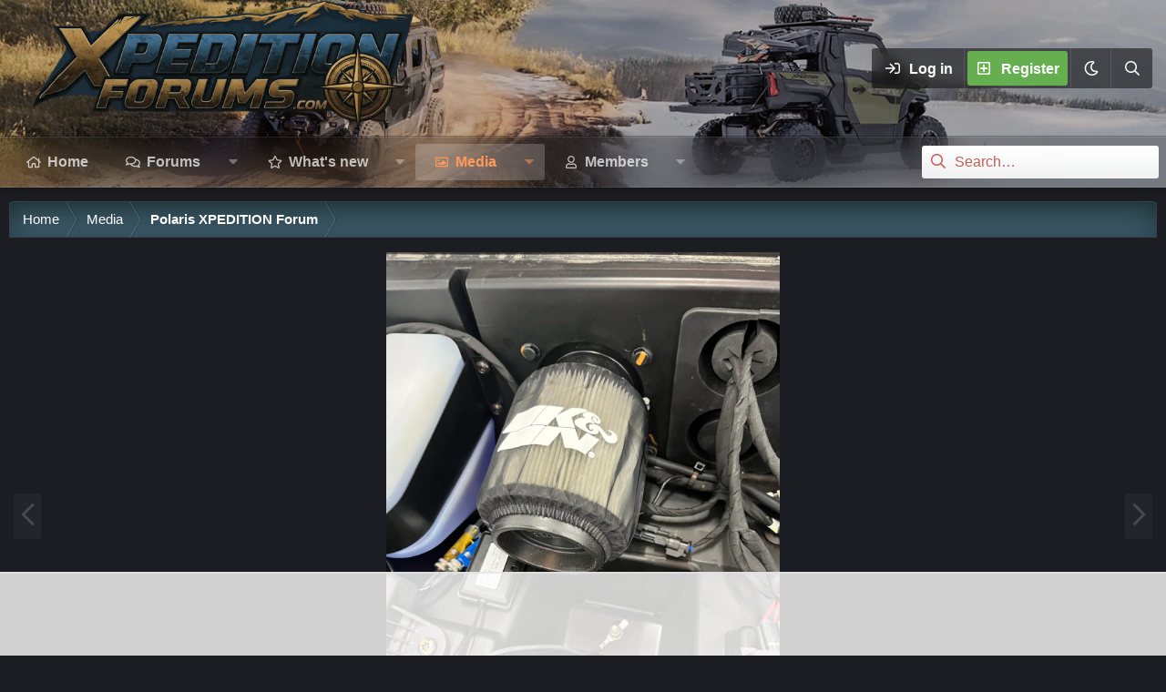

--- FILE ---
content_type: text/html
request_url: https://api.intentiq.com/profiles_engine/ProfilesEngineServlet?at=39&mi=10&dpi=936734067&pt=17&dpn=1&iiqidtype=2&iiqpcid=12dcf5d8-be01-4317-b8a7-ee7368293132&iiqpciddate=1768816685018&pcid=a30a0fb3-ee0b-436b-973c-b0f8f2fb730f&idtype=3&gdpr=0&japs=false&jaesc=0&jafc=0&jaensc=0&jsver=0.33&testGroup=A&source=pbjs&ABTestingConfigurationSource=group&abtg=A&vrref=https%3A%2F%2Fwww.xpeditionforums.com
body_size: 54
content:
{"abPercentage":97,"adt":1,"ct":2,"isOptedOut":false,"data":{"eids":[]},"dbsaved":"false","ls":true,"cttl":86400000,"abTestUuid":"g_db0ce7ff-904a-4d09-9d6c-5a4757f0737e","tc":9,"sid":1141018693}

--- FILE ---
content_type: text/html; charset=utf-8
request_url: https://www.google.com/recaptcha/api2/aframe
body_size: 258
content:
<!DOCTYPE HTML><html><head><meta http-equiv="content-type" content="text/html; charset=UTF-8"></head><body><script nonce="2J3GSIx5CWLzND7Qq9obAA">/** Anti-fraud and anti-abuse applications only. See google.com/recaptcha */ try{var clients={'sodar':'https://pagead2.googlesyndication.com/pagead/sodar?'};window.addEventListener("message",function(a){try{if(a.source===window.parent){var b=JSON.parse(a.data);var c=clients[b['id']];if(c){var d=document.createElement('img');d.src=c+b['params']+'&rc='+(localStorage.getItem("rc::a")?sessionStorage.getItem("rc::b"):"");window.document.body.appendChild(d);sessionStorage.setItem("rc::e",parseInt(sessionStorage.getItem("rc::e")||0)+1);localStorage.setItem("rc::h",'1768816688852');}}}catch(b){}});window.parent.postMessage("_grecaptcha_ready", "*");}catch(b){}</script></body></html>

--- FILE ---
content_type: text/plain
request_url: https://rtb.openx.net/openrtbb/prebidjs
body_size: -85
content:
{"id":"45382605-422c-45a8-88c2-32a90e52c7c6","nbr":0}

--- FILE ---
content_type: text/plain; charset=UTF-8
request_url: https://at.teads.tv/fpc?analytics_tag_id=PUB_17002&tfpvi=&gdpr_consent=&gdpr_status=22&gdpr_reason=220&ccpa_consent=&sv=prebid-v1
body_size: 56
content:
YTIyYTFhMzgtMGY4Yi00ODg0LWE1ZGUtZWE0ZTViYjc3OWQxIy0yLTM=

--- FILE ---
content_type: text/plain
request_url: https://rtb.openx.net/openrtbb/prebidjs
body_size: -229
content:
{"id":"9f8b405d-0604-4010-8d40-c9c76a3df26c","nbr":0}

--- FILE ---
content_type: text/plain
request_url: https://rtb.openx.net/openrtbb/prebidjs
body_size: -229
content:
{"id":"8bdbddf2-b4aa-4e08-a575-f4b1b01fab14","nbr":0}

--- FILE ---
content_type: text/plain; charset=utf-8
request_url: https://ads.adthrive.com/http-api/cv2
body_size: 6886
content:
{"om":["00eoh6e0","05a353ef-7f0d-49f8-8c92-162dd3e397d5","0929nj63","0av741zl","0iyi1awv","1","10011/8b27c31a5a670fa1f1bbaf67c61def2e","1011_302_56233468","1011_302_56233470","1011_302_56233474","1011_302_56233481","1011_302_56233486","1011_302_56233619","1011_302_56273331","1011_302_56273333","1011_302_56273337","1011_302_56651550","1011_302_56652054","1028_8728253","10310289136970_462615644","10310289136970_462615833","10310289136970_462792978","10310289136970_491345701","10310289136970_559920770","10310289136970_559920874","10310289136970_577824611","10310289136970_577824612","10310289136970_579599725","10310289136970_579599993","10310289136970_593674671","10310289136970_594352012","10339421-5836009-0","10ua7afe","110_576857699833602496","110_583548785518836492","11142692","11509227","11560071","11633433","11642702","11697880","11896988","11999803","12010080","12010084","12010088","12142259","12310204638_704127205","124843_8","124848_7","14xoyqyz","1501804","17_24104696","17_24104714","17_24655280","17_24696337","17_24766984","17_24766985","17_24767241","17_24767245","1891/84814","1dwefsfs","1ktgrre1","1zx7wzcw","201500257","202430_200_EAAYACog7t9UKc5iyzOXBU.xMcbVRrAuHeIU5IyS9qdlP9IeJGUyBMfW1N0_","202430_200_EAAYACogfp82etiOdza92P7KkqCzDPazG1s0NmTQfyLljZ.q7ScyBDr2wK8_","202d4qe7","2132:45410878","2132:45941257","2179:588969843258627169","2179:591283456202345442","2249:581439030","2249:650628025","2249:650628539","2249:650628575","2249:651403773","2249:674673693","2249:677340715","2249:691910064","2249:691925891","2249:702423578","2249:704251784","2249:771779673491","226226131","226226132","2307:0hly8ynw","2307:27s3hbtl","2307:43a7ptxe","2307:74scwdnj","2307:8orkh93v","2307:a7w365s6","2307:cymho2zs","2307:fphs0z2t","2307:g749lgab","2307:ge4000vb","2307:hf9ak5dg","2307:ll8m2pwk","2307:lp37a2wq","2307:nucue7bj","2307:nv5uhf1y","2307:q0nt8p8d","2307:ralux098","2307:rrlikvt1","2307:s2ahu2ae","2307:tty470r7","2307:u2cc9kzv","2307:v9k6m2b0","2307:wt0wmo2s","2307:xe7etvhg","2307:xm7xmowz","2307:zui0lm52","2409_15064_70_85809022","2409_15064_70_85809046","2409_25495_176_CR52092918","2409_25495_176_CR52092920","2409_25495_176_CR52092921","2409_25495_176_CR52092922","2409_25495_176_CR52092923","2409_25495_176_CR52092956","2409_25495_176_CR52092957","2409_25495_176_CR52092958","2409_25495_176_CR52092959","2409_25495_176_CR52150651","2409_25495_176_CR52153848","2409_25495_176_CR52153849","2409_25495_176_CR52175340","2409_25495_176_CR52178314","2409_25495_176_CR52178315","2409_25495_176_CR52178316","2409_25495_176_CR52186411","2409_25495_176_CR52226366","24525570","24598434","246638579","24732878","25048620","25502","25_34tgtmqk","25_4zai8e8t","25_53v6aquw","25_8b5u826e","25_ctfvpw6w","25_hueqprai","25_op9gtamy","25_oz31jrd0","25_pz8lwofu","25_ti0s3bz3","25_utberk8n","25_x716iscu","25_yi6qlg3p","25_ztlksnbe","25_zwzjgvpw","26210676","2662_200562_8166422","2662_200562_8172720","2662_200562_8172724","2662_200562_8182931","2676:85480675","2676:85480678","2676:85480683","2676:85480685","2676:85480699","2676:85807320","2676:85807351","2711_15052_9173960","2711_64_11999803","2711_64_12151247","2715_9888_549410","2715_9888_551337","2760:176_CR52092921","2760:176_CR52153848","2760:176_CR52175340","2760:176_CR52178315","2760:176_CR52178316","2760:176_CR52186411","27s3hbtl","28925636","28933536","28u7c6ez","29102835","29402249","29414696","29414711","2974:8166422","2974:8168473","2974:8168476","2974:8172741","29_696964702","2tAlke8JLD8Img5YutVv","306_24525570","306_24732878","306_24767551","306_82972-543683-2632451","31qdo7ks","33604871","33627470","3490:CR52092918","3490:CR52092920","3490:CR52092921","3490:CR52092922","3490:CR52092923","3490:CR52175339","3490:CR52175340","3490:CR52178314","3490:CR52178315","3490:CR52178316","3490:CR52186411","3490:CR52186412","3490:CR52212685","3490:CR52212688","3490:CR52223710","3490:CR52223725","3490:CR52223939","34tgtmqk","3658_136236_fphs0z2t","3658_15078_emgupcal","3658_22079_wgs30pcg","3658_22898_T26278394","3658_582283_xe7etvhg","3658_83553_ujqkqtnh","3702_139777_24765484","3702_139777_24765527","3702_139777_24765537","3702_139777_24765544","381846714","3822:23149016","39303318","39350186","39364467","39bi80kl","3LMBEkP-wis","4083IP31KS13kodabuilt_910fb","40854655","409_189209","409_192547","409_192565","409_216326","409_216328","409_216366","409_216384","409_216386","409_216387","409_216396","409_216398","409_216406","409_216416","409_216418","409_216426","409_216504","409_216506","409_220149","409_220333","409_220336","409_220344","409_220346","409_220354","409_220366","409_220369","409_223589","409_223597","409_223599","409_223603","409_225978","409_225980","409_225982","409_225983","409_225987","409_225988","409_225990","409_225992","409_226321","409_226322","409_226324","409_226326","409_226327","409_226330","409_226331","409_226332","409_226334","409_226336","409_226342","409_226361","409_226377","409_227223","409_227224","409_227228","409_227235","409_227260","409_228054","409_228059","409_228064","409_228065","409_228077","409_228115","409_228354","409_228356","409_228358","409_228367","409_228378","409_228380","409_228385","409_230726","409_230728","43163373","43163413","43919974","43919984","45519398","45519405","46243_46_12151096","4642109_46_12142259","47869802","485027845327","49039749","49065887","4941618","4a094378-1bb6-4fc7-9c12-99ae9d9f56b2","4q298xmmgd2","4qxmmgd2","4zai8e8t","50447579","50479792","51372397","51372410","514e21ce-c9a1-4419-9cf4-623dc9f48105","521_425_203499","521_425_203500","521_425_203504","521_425_203509","521_425_203515","521_425_203518","521_425_203524","521_425_203525","521_425_203529","521_425_203534","521_425_203536","521_425_203542","521_425_203543","521_425_203617","521_425_203623","521_425_203633","521_425_203673","521_425_203677","521_425_203683","521_425_203687","521_425_203689","521_425_203695","521_425_203699","521_425_203708","521_425_203712","521_425_203730","521_425_203732","521_425_203733","521_425_203742","521_425_203744","521_425_203868","521_425_203871","521_425_203879","521_425_203884","521_425_203934","521_425_203970","521_425_203975","53020301","5316_139700_25804250-d0ee-4994-aba5-12c4113cd644","5316_139700_5546ab88-a7c9-405b-87de-64d5abc08339","5316_139700_6029f708-b9d6-4b21-b96b-9acdcadab3e5","5316_139700_605bf0fc-ade6-429c-b255-6b0f933df765","5316_139700_685f4df0-bcec-4811-8d09-c71b4dff2f32","5316_139700_6aefc6d3-264a-439b-b013-75aa5c48e883","5316_139700_709d6e02-fb43-40a3-8dee-a3bf34a71e58","5316_139700_70a96d16-dcff-4424-8552-7b604766cb80","5316_139700_72add4e5-77ac-450e-a737-601ca216e99a","5316_139700_7ffcb809-64ae-49c7-8224-e96d7c029938","5316_139700_87802704-bd5f-4076-a40b-71f359b6d7bf","5316_139700_892539b2-17b7-4110-9ce7-200203402aac","5316_139700_90aab27a-4370-4a9f-a14a-99d421f43bcf","5316_139700_95d84c4a-b2ef-4b18-8978-d3590d1bcdc4","5316_139700_a2c1dfd3-ca6d-4722-a68e-4932bfeb21a9","5316_139700_af6bd248-efcd-483e-b6e6-148c4b7b9c8a","5316_139700_b154f434-c058-4c10-b81e-cf5fd1a4bd89","5316_139700_b801ca60-9d5a-4262-8563-b7f8aef0484d","5316_139700_bd0b86af-29f5-418b-9bb4-3aa99ec783bd","5316_139700_bfa332f1-8275-48ab-9ef5-92af780be670","5316_139700_cebab8a3-849f-4c71-9204-2195b7691600","5316_139700_d1a8183a-ff72-4a02-b603-603a608ad8c4","5316_139700_d1c1eb88-602b-4215-8262-8c798c294115","5316_139700_d2b31186-c58d-41dc-86a4-530f053c04b0","5316_139700_dcb3e802-4a6b-4f1a-9225-5aaee19caaea","5316_139700_e3299175-652d-4539-b65f-7e468b378aea","5316_139700_e3bec6f0-d5db-47c8-9c47-71e32e0abd19","5316_139700_e57da5d6-bc41-40d9-9688-87a11ae6ec85","5316_139700_f25505d6-4485-417c-9d44-52bb05004df5","5316_139700_f7be6964-9ad4-40ba-a38a-55794e229d11","533597863","53osz248","53v6aquw","54779847","54779856","55092222","5510:kecbwzbd","5510:ouycdkmq","5510:oy3b9yzx","5510:qq1yf9hr","5510:quk7w53j","5510:uk9x4xmh","5510:v9k6m2b0","55116643","55167461","5563_66529_OADD2.7284328140866_1BGO6DQ8INGGSEA5YJ","5563_66529_OADD2.7353040902703_13KLDS4Y16XT0RE5IS","5563_66529_OADD2.7353040903008_12R0JVJY7L8LZ42RWN","5563_66529_OAIP.2bcbe0ac676aedfd4796eb1c1b23f62f","5563_66529_OAIP.4d6d464aff0c47f3610f6841bcebd7f0","5563_66529_OAIP.4fffe45c1de36bc5b1684992a4e70d6e","5563_66529_OAIP.74a0d0203bb3b97b75c798613592818a","55651486","55726194","557_409_216366","557_409_216396","557_409_220139","557_409_220149","557_409_220332","557_409_220333","557_409_220334","557_409_220336","557_409_220338","557_409_220343","557_409_220344","557_409_220346","557_409_220364","557_409_220366","557_409_223589","557_409_223591","557_409_223599","557_409_228054","557_409_228055","557_409_228059","557_409_228064","557_409_228065","557_409_228069","557_409_228074","557_409_228077","557_409_228089","557_409_228105","557_409_228351","557_409_228354","557_409_228356","557_409_228363","557_409_228370","557_409_230731","557_409_231917","557_409_235268","558_93_pz8lwofu","558_93_u2cc9kzv","55965333","559920770","56341213","56635908","56635945","5726594343","593674671","59487652","59873208","59873224","5989_1799740_704067611","5989_1799740_704078402","5989_1799740_704085420","5989_1799740_704089220","5ia3jbdy","5loeumqb","609577512","60f5a06w","61024857","61102880","61174500","61210719","61444664","61543638","61900466","61916211","61916223","61916225","61916227","61916229","61932920","61932925","61932933","61932948","61932957","6226505231","6226505239","6250_66552_1028360416","6250_66552_1032907706","6250_66552_917052004","6250_66552_917082254","627301267","627309156","627309159","627506494","628086965","628444259","628456391","628622172","628622178","628622241","628683371","628687043","628687157","628687463","629009180","629167998","629168010","629168565","629171196","629171202","629255550","629350437","62946743","62946748","62978299","62978305","62980343","62980383","62981075","62981822","630024571","630137823","63088924","63088929","6329020","6365_61796_785325848871","6365_61796_785360426815","6365_61796_785360426836","6365_61796_785451798380","63t6qg56","648104664","651637459","651637461","651637462","6547_67916_tpg7lHGLzwy1G5qHFpza","66_2talke8jld8img5yutvv","66_2wxqwt6jjozrh0o4pyip","66_atg8ie96nfx7kb0t5vq8","66_c7tc2eqfi3hfh0yxo14s","66_f6ocfsibzrd8vougiqbz","66_g0fbm4wge6hhakq3pvrj","66_l9p04jlsh0layhwexfkk","670_9916_462792722","670_9916_559920770","680_99480_685190639","680_99480_685190804","680_99480_685190937","680_99480_687081256","680_99480_692218887","680_99480_700109379","680_99480_700109389","680_99480_700109391","680_99480_700109393","682643349","684781858","688070999","688078501","690_99485_1610326728","695879875","696314600","696332890","697189924","697189991","697525780","697525781","697525795","697525808","698637276","699183155","699812344","699812857","699813340","699824707","6bfbb9is","6hye09n0","6lmy2lg0","6mrds7pc","6rbncy53","700109383","700109389","700109391","700109399","701276081","702397981","702759599","702759695","702759712","702838408","703930636","704001885","704890663","705415296","70_83443839","70_83447254","70_85472801","7255_121665_axon-35","7354_138543_79507247","7354_138543_85445183","74243_74_18268031","74_462616255","74_491345701","74_579599725","79096176","79096186","793266622530","7cmeqmw8","7i30xyr5","7k27twoj","7qIE6HPltrY","7sf7w6kh","7vlmjnq0","7xb3th35","80070350","80072819","80072827","80ec5mhd","8172731","8172734","8172741","8341_592839_576733520346696533","8341_592839_584211364746038782","83443036","83443827","83447097","83447098","83447100","83447247","84578111","84578122","85444892","85444959","85444966","85445123","85445129","85445161","85445183","85472858","85480675","85480678","85480685","85807307","85808977","85808987","85809016","85809022","85809037","85809046","85809052","85809095","85943199","85954266","86470584","86470587","86509222","86509226","86509229","86621325","86621333","86621356","86621381","86621426","86621462","8666/7cd4d5087da37c02cd8f72043b73ba5e","8788725","88aa1c63-7840-4000-9241-5d3f0cf04ef2","8WLCLQEiN7U","8b5u826e","8hezw6rl","8orkh93v","8w4klwi4","9057/0328842c8f1d017570ede5c97267f40d","9057/118fd3eefbff5c5b303909fff5103e9c","9057/211d1f0fa71d1a58cabee51f2180e38f","9074_602714_9056/211d1f0fa71d1a58cabee51f2180e38f","90_12452427","90zjqu77","91950566","91950569","91950636","91950639","91950666","91950669","9krcxphu","9r15vock","9rqgwgyb","9t6gmxuz","YlnVIl2d84o","a0oxacu8","a7298w365s6","a7w365s6","abhu2o6t","ad93t9yy","ag5h5euo","ajbyfzx8","axw5pt53","b3sqze11","b41rck4a","b90cwbcd","bhcgvwxj","bj4kmsd6","bmvwlypm","bpecuyjx","bpwmigtk","c25t9p0u","c7586751-38e2-4e97-99e6-0d59e434c752","c7977767-9779-47c5-8716-611757986bbd","cki44jrm","co17kfxk","cqant14y","cr-1oplzoysu9vd","cr-1oplzoysuatj","cr-1oplzoysubxe","cr-6ovjht2eubxe","cr-72occ8olu9vd","cr-8itw2d8r87rgv2","cr-96xuyi3ru8rm","cr-96xuyi3tu9xg","cr-97y25lzsubqk","cr-9hxzbqc08jrgv2","cr-Bitc7n_p9iw__vat__49i_k_6v6_h_jce2vj5h_Sky0Cdjrj","cr-Bitc7n_p9iw__vat__49i_k_6v6_h_jce2vm6d_df3rllhnq","cr-a9s2xfzsubwj","cr-aaqt0j8subwj","cr-aaqt0j8vubwj","cr-aaqt0k1vubwj","cr-aav1zg0qubwj","cr-aav1zg0wubwj","cr-aav22g0wubwj","cr-aav22g2wubwj","cr-aavwye0wubwj","cr-aavwye0xubwj","cr-aavwye1pubwj","cr-aavwye1uubwj","cr-aawz2m3vubwj","cr-aawz2m4qubwj","cr-aawz2m4tubwj","cr-aawz2m4yubwj","cr-aawz2m7xubwj","cr-aawz3f0wubwj","cr-aawz3f3uubwj","cr-aawz3f3xubwj","cr-aawz3f4uubwj","cr-aawz3i2xubwj","cr-aawz3i6wubwj","cr-bai9pzp9u9vd","cr-bai9pzp9ubwe","cr-cnajzbm0u9vd","cr-dby2yd6wt7tmu","cr-ghun4f53u9vd","cr-ghun4f53ubwe","cr-hrtwp4wguatj","cr-kz4ol95lu9vd","cr-kz4ol95lubwe","cr-lg354l2uvergv2","cr-sk1vaer4u9vd","cr-sk1vaer4ubwe","cr-wvy9pnlnu9vd","ctfvpw6w","cymho2zs","czt3qxxp","d6c93fc5-1fea-497e-9837-d7aa0409143e","d8ijy7f2","daw00eve","de66hk0y","dif1fgsg","e3645d91-6646-4c98-9ead-5a2bf151146f","e406ilcq","eb9vjo1r","ekocpzhh","ekv63n6v","ey8vsnzk","f48de8e3-182a-4898-a3bc-db6d3e48afc8","faia6gj7","fdjuanhs","fdujxvyb","feueU8m1y4Y","fjp0ceax","fmmrtnw7","fp298hs0z2t","fphs0z2t","fwpo5wab","g4iapksj","g6418f73","g749lgab","ge4000vb","ge4kwk32","gvotpm74","h0cw921b","hc3zwvmz","heb21q1u","heyp82hb","hf9ak5dg","hueqprai","hzonbdnu","i2aglcoy","jci9uj40","jd035jgw","k0csqwfi","kecbwzbd","kz8629zd","l1keero7","l2j3rq3s","ll8m2pwk","lp37a2wq","lu0m1szw","m2n177jy","mne39gsk","mqj8o5pz","mtsc0nih","mwdyi6u5","n1298nubick","n3egwnq7","ndestypq","nfucnkws","njpudehj","np9yfx64","nrs1hc5n","nv0uqrqm","nv5uhf1y","o5xj653n","ocnesxs5","ofoon6ir","ofr83ln0","op9gtamy","ot91zbhz","ouycdkmq","oz31jrd0","p7176b0m","piwneqqj","plth4l1a","pmtssbfz","poc1p809","prcz3msg","q0298nt8p8d","q0nt8p8d","q9plh3qd","qqvgscdx","qts6c5p3","quk7w53j","r68ur1og","ralux098","riaslz7g","rmttmrq8","rrlikvt1","rup4bwce","rxj4b6nw","s2ahu2ae","s4s41bit","sqmqxvaf","sr4aevkd","t2dlmwva","t73gfjqn","ta3n09df","ti0s3bz3","tqejxuf9","u2cc9kzv","u3i8n6ef","u3oyi6bb","uf421121w5du5","uf7vbcrs","ujqkqtnh","uk9x4xmh","utberk8n","v1oc480x","v6qt489s","v9k6m2b0","ven7pu1c","vj7hzkpp","vnc30v3n","vqccoh59","vqqwz0z3","w15c67ad","wgs30pcg","wt0wmo2s","wwo5qowu","x3nl5llg","xdaezn6y","xe2987etvhg","xe7etvhg","xm7xmowz","xtxa8s2d","xwhet1qh","ygmhp6c6","yi6qlg3p","yxvw3how","yy10h45c","z4ptnka9","zaiy3lqy","zj3di034","ztlksnbe","zui0lm52","zwzjgvpw","7979132","7979135"],"pmp":[],"adomains":["1md.org","a4g.com","about.bugmd.com","acelauncher.com","adameve.com","adelion.com","adp3.net","advenuedsp.com","aibidauction.com","aibidsrv.com","akusoli.com","allofmpls.org","arkeero.net","ato.mx","avazutracking.net","avid-ad-server.com","avid-adserver.com","avidadserver.com","aztracking.net","bc-sys.com","bcc-ads.com","bidderrtb.com","bidscube.com","bizzclick.com","bkserving.com","bksn.se","brightmountainads.com","bucksense.io","bugmd.com","ca.iqos.com","capitaloneshopping.com","cdn.dsptr.com","clarifion.com","clean.peebuster.com","cotosen.com","cs.money","cwkuki.com","dallasnews.com","dcntr-ads.com","decenterads.com","derila-ergo.com","dhgate.com","dhs.gov","digitaladsystems.com","displate.com","doyour.bid","dspbox.io","envisionx.co","ezmob.com","fla-keys.com","fmlabsonline.com","g123.jp","g2trk.com","gadgetslaboratory.com","gadmobe.com","getbugmd.com","goodtoknowthis.com","gov.il","grosvenorcasinos.com","guard.io","hero-wars.com","holts.com","howto5.io","http://bookstofilm.com/","http://countingmypennies.com/","http://fabpop.net/","http://folkaly.com/","http://gameswaka.com/","http://gowdr.com/","http://gratefulfinance.com/","http://outliermodel.com/","http://profitor.com/","http://tenfactorialrocks.com/","http://vovviral.com/","https://instantbuzz.net/","https://www.royalcaribbean.com/","ice.gov","imprdom.com","justanswer.com","liverrenew.com","longhornsnuff.com","lovehoney.com","lowerjointpain.com","lymphsystemsupport.com","meccabingo.com","media-servers.net","medimops.de","miniretornaveis.com","mobuppsrtb.com","motionspots.com","mygrizzly.com","myiq.com","myrocky.ca","national-lottery.co.uk","nbliver360.com","ndc.ajillionmax.com","nibblr-ai.com","niutux.com","nordicspirit.co.uk","notify.nuviad.com","notify.oxonux.com","own-imp.vrtzads.com","paperela.com","paradisestays.site","parasiterelief.com","peta.org","pfm.ninja","photoshelter.com","pixel.metanetwork.mobi","pixel.valo.ai","plannedparenthood.org","plf1.net","plt7.com","pltfrm.click","printwithwave.co","privacymodeweb.com","rangeusa.com","readywind.com","reklambids.com","ri.psdwc.com","royalcaribbean.com","royalcaribbean.com.au","rtb-adeclipse.io","rtb-direct.com","rtb.adx1.com","rtb.kds.media","rtb.reklambid.com","rtb.reklamdsp.com","rtb.rklmstr.com","rtbadtrading.com","rtbsbengine.com","rtbtradein.com","saba.com.mx","safevirus.info","securevid.co","seedtag.com","servedby.revive-adserver.net","shift.com","simple.life","smrt-view.com","swissklip.com","taboola.com","tel-aviv.gov.il","temu.com","theoceanac.com","track-bid.com","trackingintegral.com","trading-rtbg.com","trkbid.com","truthfinder.com","unoadsrv.com","usconcealedcarry.com","uuidksinc.net","vabilitytech.com","vashoot.com","vegogarden.com","viewtemplates.com","votervoice.net","vuse.com","waardex.com","wapstart.ru","wayvia.com","wdc.go2trk.com","weareplannedparenthood.org","webtradingspot.com","www.royalcaribbean.com","xapads.com","xiaflex.com","yourchamilia.com"]}